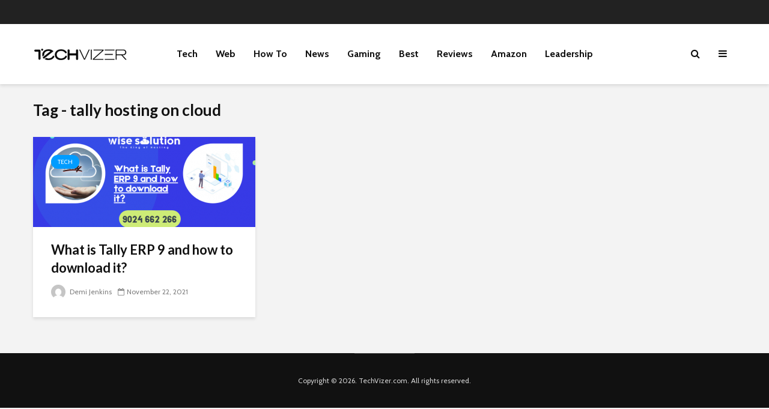

--- FILE ---
content_type: text/html; charset=UTF-8
request_url: https://techvizer.com/tag/tally-hosting-on-cloud/
body_size: 3527
content:
<!DOCTYPE html>
<html lang="en-US" class="no-js"><head><meta charset="UTF-8"><meta name="robots" content="index, follow, max-image-preview:large, max-snippet:-1, max-video-preview:-1"><title>tally hosting on cloud Archives - TechVizer</title><script defer>!function(e){var t,n,r,o=e.write,a=e.writeln,i="",s="loading",d=[],c=!0,l=["click","keydown","mousemove","mousedown","wheel","touchstart","scroll"],u=5005,p=!1;function m(n,r,o,a,i){if(!p){for(p=!0,o=e.getElementsByTagName("script"),a=[],n=0;r=o[n++];)"text/ress"===r.type&&(r.defer||"module"===r.getAttribute("ress-type")?a:d).push(r);for(d.push.apply(d,a),n=0;r=d[n++];)"module"===(i=r.getAttribute("ress-type"))&&c||"nomodule"===i&&!c||(i=r.getAttribute("ress-src"))&&!i.startsWith("data:")&&((t=e.createElement("link")).rel="prefetch",t.href=i,e.head.appendChild(t))}}function v(){removeEventListener("load",v),m(),l.forEach(e=>{addEventListener(e,h,{capture:!0,passive:!0})}),r=setTimeout(h,u)}function f(e){n=e,e.stopPropagation(),e.preventDefault()}function h(){clearTimeout(r),l.forEach(e=>{removeEventListener(e,h,!0)}),m(),Object.defineProperty(e,"readyState",{configurable:!0,get:()=>s}),e.write=function(e){i+=e},e.writeln=function(e){i+=e+"\n"},E()}function E(r,l,u,p,m,v){if(i){for((p=e.createElement("div")).innerHTML=i,r=t.nextSibling;m=p.firstChild;)t.parentNode.insertBefore(m,r);i=""}if(r=d.shift()){for(t=e.createElement("script"),p=0;m=r.attributes[p++];)t.setAttribute(m.nodeName,m.nodeValue);switch(t.type="",l=r.getAttribute("ress-type")){case"module":t.type=l,v=c;break;case"nomodule":t.noModule=!0,v=!c}(l=r.getAttribute("ress-src"))?((v|=r.hasAttribute("async"))||(t.onload=t.onerror=t.onreadystatechange=function(){!t.onload||t.readyState&&"loaded"!==t.readyState&&"complete"!==t.readyState||(t.onload=t.onerror=t.onreadystatechange=null,setTimeout(E))}),t.src=l):(l=r.text||r.textContent||r.innerHTML,""===t.text?t.text=l:t.appendChild(e.createTextNode(l)),v=!0),v&&setTimeout(E),(u=r.parentNode).insertBefore(t,r),u.removeChild(r)}else e.write=o,e.writeln=a,p={bubbles:!0,cancelable:!0},s="interactive",e.dispatchEvent(new Event("readystatechange",p)),e.dispatchEvent(new Event("DOMContentLoaded",p)),removeEventListener("click",f,!0),n&&e.elementFromPoint(n.clientX,n.clientY).dispatchEvent(new MouseEvent("click",n)),s="completed",e.dispatchEvent(new Event("readystatechange",p)),delete e.readyState,dispatchEvent(new Event("load")),dispatchEvent(new PageTransitionEvent("pageshow"))}try{c=!new Function('import("")')}catch(e){}"complete"===e.readyState?v():addEventListener("load",v),addEventListener("DOMContentLoaded",function e(){removeEventListener("DOMContentLoaded",e),setTimeout(m)}),addEventListener("click",f,!0)}(document);</script><meta name="viewport" content="width=device-width"><link rel="canonical" href="https://techvizer.com/tag/tally-hosting-on-cloud/"><meta property="og:locale" content="en_US"><meta property="og:type" content="article"><meta property="og:title" content="tally hosting on cloud Archives - TechVizer"><meta property="og:url" content="https://techvizer.com/tag/tally-hosting-on-cloud/"><meta property="og:site_name" content="TechVizer"><meta name="twitter:card" content="summary_large_image"><script type="application/ld+json" class="yoast-schema-graph" defer>{"@context":"https://schema.org","@graph":[{"@type":"CollectionPage","@id":"https://techvizer.com/tag/tally-hosting-on-cloud/","url":"https://techvizer.com/tag/tally-hosting-on-cloud/","name":"tally hosting on cloud Archives - TechVizer","isPartOf":{"@id":"https://techvizer.com/#website"},"primaryImageOfPage":{"@id":"https://techvizer.com/tag/tally-hosting-on-cloud/#primaryimage"},"image":{"@id":"https://techvizer.com/tag/tally-hosting-on-cloud/#primaryimage"},"thumbnailUrl":"https://techvizer.com/wp-content/uploads/2021/11/Tally-ERP-9.png","breadcrumb":{"@id":"https://techvizer.com/tag/tally-hosting-on-cloud/#breadcrumb"},"inLanguage":"en-US"},{"@type":"ImageObject","inLanguage":"en-US","@id":"https://techvizer.com/tag/tally-hosting-on-cloud/#primaryimage","url":"https://techvizer.com/wp-content/uploads/2021/11/Tally-ERP-9.png","contentUrl":"https://techvizer.com/wp-content/uploads/2021/11/Tally-ERP-9.png","width":700,"height":400,"caption":"Tally ERP 9"},{"@type":"BreadcrumbList","@id":"https://techvizer.com/tag/tally-hosting-on-cloud/#breadcrumb","itemListElement":[{"@type":"ListItem","position":1,"name":"Home","item":"https://techvizer.com/"},{"@type":"ListItem","position":2,"name":"tally hosting on cloud"}]},{"@type":"WebSite","@id":"https://techvizer.com/#website","url":"https://techvizer.com/","name":"TechVizer","description":"Technology News, Tips, Startup and Gadget Reviews","potentialAction":[{"@type":"SearchAction","target":{"@type":"EntryPoint","urlTemplate":"https://techvizer.com/?s={search_term_string}"},"query-input":{"@type":"PropertyValueSpecification","valueRequired":true,"valueName":"search_term_string"}}],"inLanguage":"en-US"}]}</script><link rel="dns-prefetch" href="//fonts.googleapis.com"><link rel="alternate" type="application/rss+xml" href="https://techvizer.com/feed/" title="TechVizer » Feed"><link rel="alternate" type="application/rss+xml" href="https://techvizer.com/comments/feed/" title="TechVizer » Comments Feed"><link rel="alternate" type="application/rss+xml" href="https://techvizer.com/tag/tally-hosting-on-cloud/feed/" title="TechVizer » tally hosting on cloud Tag Feed"><script defer type="text/ress" ress-src="/s/b20539.js"></script><link rel="stylesheet" href="/s/1eecf5.css"><link rel="stylesheet" type="text/css" href="//fonts.googleapis.com/css?family=Cabin%3A400%2C700%7CLato%3A400%2C700&amp;subset=latin%2Clatin-ext&amp;ver=1.8" id="gridlove-fonts-css" media="all"><link rel="https://api.w.org/" href="https://techvizer.com/wp-json/"><link rel="alternate" type="application/json" href="https://techvizer.com/wp-json/wp/v2/tags/36" title="JSON"><link rel="EditURI" type="application/rsd+xml" href="https://techvizer.com/xmlrpc.php?rsd" title="RSD"><meta name="generator" content="WordPress 6.7.4"><link rel="stylesheet" href="/s/4fc305.css"><script async defer type="text/ress" ress-src="https://www.googletagmanager.com/gtag/js?id=G-FH9KN1WJHH"></script></head><body class="archive tag tag-tally-hosting-on-cloud tag-36 chrome gridlove-v_1_8"><header id="header" class="gridlove-site-header hidden-md-down gridlove-header-shadow"> <div class="gridlove-header-top"> <div class="container"> <div class="gridlove-slot-l"> </div> <div class="gridlove-slot-r"> <li> <ul id="menu-header" class="gridlove-soc-menu"><li id="menu-item-351" class="menu-item menu-item-type-taxonomy menu-item-object-category menu-item-351"><a href="/category/tech/"><span class="gridlove-social-name">Tech</span></a></li><li id="menu-item-350" class="menu-item menu-item-type-taxonomy menu-item-object-category menu-item-350"><a href="/category/web/"><span class="gridlove-social-name">Web</span></a></li><li id="menu-item-204" class="menu-item menu-item-type-taxonomy menu-item-object-category menu-item-204"><a href="/category/how-to/"><span class="gridlove-social-name">How To</span></a></li><li id="menu-item-201" class="menu-item menu-item-type-taxonomy menu-item-object-category menu-item-201"><a href="/category/news/"><span class="gridlove-social-name">News</span></a></li><li id="menu-item-202" class="menu-item menu-item-type-taxonomy menu-item-object-category menu-item-202"><a href="/category/gaming/"><span class="gridlove-social-name">Gaming</span></a></li><li id="menu-item-203" class="menu-item menu-item-type-taxonomy menu-item-object-category menu-item-203"><a href="/category/best/"><span class="gridlove-social-name">Best</span></a></li><li id="menu-item-205" class="menu-item menu-item-type-taxonomy menu-item-object-category menu-item-205"><a href="/category/reviews/"><span class="gridlove-social-name">Reviews</span></a></li><li id="menu-item-365" class="menu-item menu-item-type-taxonomy menu-item-object-category menu-item-365"><a href="/category/amazon/"><span class="gridlove-social-name">Amazon</span></a></li><li id="menu-item-471" class="menu-item menu-item-type-taxonomy menu-item-object-category menu-item-471"><a href="/category/leadership/"><span class="gridlove-social-name">Leadership</span></a></li></ul></li> </div> </div> </div> <div class="gridlove-header-wrapper"> <div class="gridlove-header-2 gridlove-header-middle container"> <div class="gridlove-slot-l"> <div class="gridlove-site-branding "> <span class="site-title h1"><a href="/" rel="home"><img src="/s/img/wp-content/uploads/2021/03/logo.png" class="gridlove-logo" alt="TechVizer" width="158" height="32" loading="lazy"></a></span> </div> </div> <div class="gridlove-slot-c"> <nav class="gridlove-main-navigation"> <ul id="menu-header-1" class="gridlove-main-nav gridlove-menu"><li class="menu-item menu-item-type-taxonomy menu-item-object-category menu-item-351"><a href="/category/tech/">Tech</a></li><li class="menu-item menu-item-type-taxonomy menu-item-object-category menu-item-350"><a href="/category/web/">Web</a></li><li class="menu-item menu-item-type-taxonomy menu-item-object-category menu-item-204"><a href="/category/how-to/">How To</a></li><li class="menu-item menu-item-type-taxonomy menu-item-object-category menu-item-201"><a href="/category/news/">News</a></li><li class="menu-item menu-item-type-taxonomy menu-item-object-category menu-item-202"><a href="/category/gaming/">Gaming</a></li><li class="menu-item menu-item-type-taxonomy menu-item-object-category menu-item-203"><a href="/category/best/">Best</a></li><li class="menu-item menu-item-type-taxonomy menu-item-object-category menu-item-205"><a href="/category/reviews/">Reviews</a></li><li class="menu-item menu-item-type-taxonomy menu-item-object-category menu-item-365"><a href="/category/amazon/">Amazon</a></li><li class="menu-item menu-item-type-taxonomy menu-item-object-category menu-item-471"><a href="/category/leadership/">Leadership</a></li></ul> </nav> </div> <div class="gridlove-slot-r"> <ul class="gridlove-actions gridlove-menu"><li class="gridlove-actions-button gridlove-action-search"> <span> <i class="fa fa-search"></i> </span> <ul class="sub-menu"><li> <form class="gridlove-search-form" action="/"><input name="s" value="" placeholder="Type here to search..."><button class="gridlove-button-search">Search</button></form> </li></ul> </li><li class="gridlove-actions-button"> <span class="gridlove-sidebar-action"> <i class="fa fa-bars"></i> </span> </li><li> <ul id="menu-header-2" class="gridlove-soc-menu"><li class="menu-item menu-item-type-taxonomy menu-item-object-category menu-item-351"><a href="/category/tech/"><span class="gridlove-social-name">Tech</span></a></li><li class="menu-item menu-item-type-taxonomy menu-item-object-category menu-item-350"><a href="/category/web/"><span class="gridlove-social-name">Web</span></a></li><li class="menu-item menu-item-type-taxonomy menu-item-object-category menu-item-204"><a href="/category/how-to/"><span class="gridlove-social-name">How To</span></a></li><li class="menu-item menu-item-type-taxonomy menu-item-object-category menu-item-201"><a href="/category/news/"><span class="gridlove-social-name">News</span></a></li><li class="menu-item menu-item-type-taxonomy menu-item-object-category menu-item-202"><a href="/category/gaming/"><span class="gridlove-social-name">Gaming</span></a></li><li class="menu-item menu-item-type-taxonomy menu-item-object-category menu-item-203"><a href="/category/best/"><span class="gridlove-social-name">Best</span></a></li><li class="menu-item menu-item-type-taxonomy menu-item-object-category menu-item-205"><a href="/category/reviews/"><span class="gridlove-social-name">Reviews</span></a></li><li class="menu-item menu-item-type-taxonomy menu-item-object-category menu-item-365"><a href="/category/amazon/"><span class="gridlove-social-name">Amazon</span></a></li><li class="menu-item menu-item-type-taxonomy menu-item-object-category menu-item-471"><a href="/category/leadership/"><span class="gridlove-social-name">Leadership</span></a></li></ul></li></ul> </div> </div> </div> <div class="gridlove-header-sticky" id="gridlove-header-sticky"> <div class="container"> <div class="gridlove-slot-l"> <div class="gridlove-site-branding "> <span class="site-title h1"><a href="/" rel="home"><img src="/s/img/wp-content/uploads/2021/03/logo.png" class="gridlove-logo" alt="TechVizer" width="158" height="32" loading="lazy"></a></span> </div> </div> <div class="gridlove-slot-r"> <nav class="gridlove-main-navigation"> <ul id="menu-header-3" class="gridlove-main-nav gridlove-menu"><li class="menu-item menu-item-type-taxonomy menu-item-object-category menu-item-351"><a href="/category/tech/">Tech</a></li><li class="menu-item menu-item-type-taxonomy menu-item-object-category menu-item-350"><a href="/category/web/">Web</a></li><li class="menu-item menu-item-type-taxonomy menu-item-object-category menu-item-204"><a href="/category/how-to/">How To</a></li><li class="menu-item menu-item-type-taxonomy menu-item-object-category menu-item-201"><a href="/category/news/">News</a></li><li class="menu-item menu-item-type-taxonomy menu-item-object-category menu-item-202"><a href="/category/gaming/">Gaming</a></li><li class="menu-item menu-item-type-taxonomy menu-item-object-category menu-item-203"><a href="/category/best/">Best</a></li><li class="menu-item menu-item-type-taxonomy menu-item-object-category menu-item-205"><a href="/category/reviews/">Reviews</a></li><li class="menu-item menu-item-type-taxonomy menu-item-object-category menu-item-365"><a href="/category/amazon/">Amazon</a></li><li class="menu-item menu-item-type-taxonomy menu-item-object-category menu-item-471"><a href="/category/leadership/">Leadership</a></li></ul> </nav> <ul class="gridlove-actions gridlove-menu"><li class="gridlove-actions-button gridlove-action-search"> <span> <i class="fa fa-search"></i> </span> <ul class="sub-menu"><li> <form class="gridlove-search-form" action="/"><input name="s" value="" placeholder="Type here to search..."><button class="gridlove-button-search">Search</button></form> </li></ul> </li><li class="gridlove-actions-button"> <span class="gridlove-sidebar-action"> <i class="fa fa-bars"></i> </span> </li><li> <ul id="menu-header-4" class="gridlove-soc-menu"><li class="menu-item menu-item-type-taxonomy menu-item-object-category menu-item-351"><a href="/category/tech/"><span class="gridlove-social-name">Tech</span></a></li><li class="menu-item menu-item-type-taxonomy menu-item-object-category menu-item-350"><a href="/category/web/"><span class="gridlove-social-name">Web</span></a></li><li class="menu-item menu-item-type-taxonomy menu-item-object-category menu-item-204"><a href="/category/how-to/"><span class="gridlove-social-name">How To</span></a></li><li class="menu-item menu-item-type-taxonomy menu-item-object-category menu-item-201"><a href="/category/news/"><span class="gridlove-social-name">News</span></a></li><li class="menu-item menu-item-type-taxonomy menu-item-object-category menu-item-202"><a href="/category/gaming/"><span class="gridlove-social-name">Gaming</span></a></li><li class="menu-item menu-item-type-taxonomy menu-item-object-category menu-item-203"><a href="/category/best/"><span class="gridlove-social-name">Best</span></a></li><li class="menu-item menu-item-type-taxonomy menu-item-object-category menu-item-205"><a href="/category/reviews/"><span class="gridlove-social-name">Reviews</span></a></li><li class="menu-item menu-item-type-taxonomy menu-item-object-category menu-item-365"><a href="/category/amazon/"><span class="gridlove-social-name">Amazon</span></a></li><li class="menu-item menu-item-type-taxonomy menu-item-object-category menu-item-471"><a href="/category/leadership/"><span class="gridlove-social-name">Leadership</span></a></li></ul></li></ul> </div> </div> </div> </header><div class="gridlove-header-responsive hidden-lg-up" id="gridlove-header-responsive"> <div class="container"> <div class="gridlove-site-branding mini"> <span class="site-title h1"><a href="/" rel="home"><img src="/s/img/wp-content/uploads/2021/03/logo.png" class="gridlove-logo-mini" alt="TechVizer" width="158" height="32" loading="lazy"></a></span> </div> <ul class="gridlove-actions gridlove-menu"><li class="gridlove-actions-button gridlove-action-search"> <span> <i class="fa fa-search"></i> </span> <ul class="sub-menu"><li> <form class="gridlove-search-form" action="/"><input name="s" value="" placeholder="Type here to search..."><button class="gridlove-button-search">Search</button></form> </li></ul> </li><li class="gridlove-actions-button"> <span class="gridlove-sidebar-action"> <i class="fa fa-bars"></i> </span> </li><li class="gridlove-actions-button gridlove-social-icons"> <span> <i class="fa fa-share-alt"></i> </span> <ul class="sub-menu"><li> <ul id="menu-header-5" class="gridlove-soc-menu"><li class="menu-item menu-item-type-taxonomy menu-item-object-category menu-item-351"><a href="/category/tech/"><span class="gridlove-social-name">Tech</span></a></li><li class="menu-item menu-item-type-taxonomy menu-item-object-category menu-item-350"><a href="/category/web/"><span class="gridlove-social-name">Web</span></a></li><li class="menu-item menu-item-type-taxonomy menu-item-object-category menu-item-204"><a href="/category/how-to/"><span class="gridlove-social-name">How To</span></a></li><li class="menu-item menu-item-type-taxonomy menu-item-object-category menu-item-201"><a href="/category/news/"><span class="gridlove-social-name">News</span></a></li><li class="menu-item menu-item-type-taxonomy menu-item-object-category menu-item-202"><a href="/category/gaming/"><span class="gridlove-social-name">Gaming</span></a></li><li class="menu-item menu-item-type-taxonomy menu-item-object-category menu-item-203"><a href="/category/best/"><span class="gridlove-social-name">Best</span></a></li><li class="menu-item menu-item-type-taxonomy menu-item-object-category menu-item-205"><a href="/category/reviews/"><span class="gridlove-social-name">Reviews</span></a></li><li class="menu-item menu-item-type-taxonomy menu-item-object-category menu-item-365"><a href="/category/amazon/"><span class="gridlove-social-name">Amazon</span></a></li><li class="menu-item menu-item-type-taxonomy menu-item-object-category menu-item-471"><a href="/category/leadership/"><span class="gridlove-social-name">Leadership</span></a></li></ul> </li></ul> </li></ul> </div> </div><div class="gridlove-site-content container" id="content"> <div class="gridlove-module module-type-posts "> <div class="module-header"><div class="module-title"><h1 class="h2">Tag - tally hosting on cloud</h1></div></div> <div class="row gridlove-posts"> <div class="col-lg-4 col-md-6 col-sm-12 layout-simple"> <article class="gridlove-post gridlove-post-a gridlove-box post-812 post type-post status-publish format-standard has-post-thumbnail hentry category-tech tag-tally-cloud-server tag-tally-erp-9 tag-tally-hosting-on-cloud tag-tally-on-cloud"> <div class="entry-image"> <a href="/tally-erp-9-and-how-to-download-it/" title="What is Tally ERP 9 and how to download it?"><img src="/s/img/wp-content/uploads/2021/11/Tally-ERP-9-370x150.png" width="370" height="150" class="attachment-gridlove-a4 size-gridlove-a4 wp-post-image" alt="Tally ERP 9" decoding="async" fetchpriority="high" loading="lazy"></a> <div class="entry-category"> <a href="/category/tech/" class="gridlove-cat gridlove-cat-14">Tech</a> </div> </div> <div class="box-inner-p"> <div class="box-inner-ellipsis"> <h2 class="entry-title h3"><a href="/tally-erp-9-and-how-to-download-it/">What is Tally ERP 9 and how to download it?</a></h2> </div> <div class="entry-meta"><div class="meta-item meta-author"><span class="vcard author"><span class="fn"><a href="/author/ashad/"><img src="//secure.gravatar.com/avatar/592f922f3e199d40cc103ae5aa739189?s=24&amp;d=mm&amp;r=g" alt="" class="avatar avatar-24 photo" height="24" width="24" loading="lazy"> Demi Jenkins</a></span></span></div><div class="meta-item meta-date"><span class="updated">November 22, 2021</span></div></div> </div> </article> </div> </div> </div> </div><div class="gridlove-footer" id="footer"> <div class="container"> <div class="row"> <div class="col-lg-3 col-md-6 col-sm-12"> </div> <div class="col-lg-3 col-md-6 col-sm-12"> </div> <div class="col-lg-3 col-md-6 col-sm-12"> </div> <div class="col-lg-3 col-md-6 col-sm-12"> </div> </div> </div> <div class="gridlove-copyright"> <div class="container"> <p style="text-align: center">Copyright © 2026. TechVizer.com. All rights reserved.</p> </div> </div> </div><div class="gridlove-sidebar-action-wrapper"> <span class="gridlove-action-close"><i class="fa fa-times" aria-hidden="true"></i></span> <div class="gridlove-sidebar-action-inside"> <div class="hidden-lg-up widget gridlove-box widget_nav_menu"> <ul id="menu-header-6" class="gridlove-mobile-menu"><li class="menu-item menu-item-type-taxonomy menu-item-object-category menu-item-351"><a href="/category/tech/">Tech</a></li><li class="menu-item menu-item-type-taxonomy menu-item-object-category menu-item-350"><a href="/category/web/">Web</a></li><li class="menu-item menu-item-type-taxonomy menu-item-object-category menu-item-204"><a href="/category/how-to/">How To</a></li><li class="menu-item menu-item-type-taxonomy menu-item-object-category menu-item-201"><a href="/category/news/">News</a></li><li class="menu-item menu-item-type-taxonomy menu-item-object-category menu-item-202"><a href="/category/gaming/">Gaming</a></li><li class="menu-item menu-item-type-taxonomy menu-item-object-category menu-item-203"><a href="/category/best/">Best</a></li><li class="menu-item menu-item-type-taxonomy menu-item-object-category menu-item-205"><a href="/category/reviews/">Reviews</a></li><li class="menu-item menu-item-type-taxonomy menu-item-object-category menu-item-365"><a href="/category/amazon/">Amazon</a></li><li class="menu-item menu-item-type-taxonomy menu-item-object-category menu-item-471"><a href="/category/leadership/">Leadership</a></li></ul> </div> <div class="widget gridlove-box"> <p> Your Header Sidebar area is currently empty. Hurry up and <a href="/wp-admin/widgets.php" target="_blank">add some widgets</a>. </p> </div> </div> </div><div class="gridlove-sidebar-action-overlay"></div></body></html>